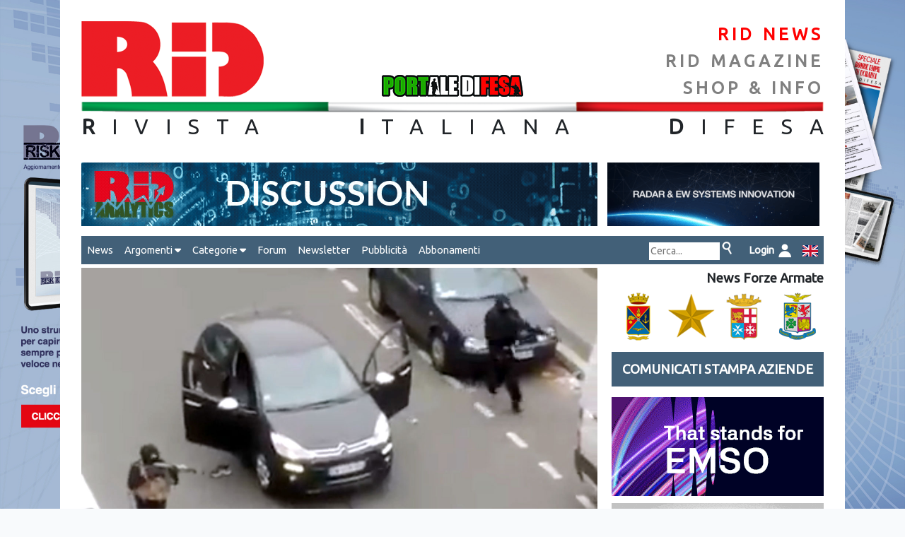

--- FILE ---
content_type: text/html; charset=UTF-8
request_url: https://www.rid.it/shownews/456/caccia-all-uomo
body_size: 9203
content:
<!DOCTYPE html>
<html  prefix="og: http://ogp.me/ns#" lang="it">
    <head>

    <!-- Google tag (gtag.js) -->
    <script async src="https://www.googletagmanager.com/gtag/js?id=G-42T52CSZ6D"></script>
    <script> window.dataLayer = window.dataLayer || []; function gtag(){dataLayer.push(arguments);} gtag('js', new Date()); gtag('config', 'G-42T52CSZ6D'); </script>
    <!-- Google tag (gtag.js) -->

    <meta charset="utf-8">
    <meta name="viewport" content="width=device-width, initial-scale=1">

    <!-- CSRF Token -->
    <meta name="csrf-token" content="k50DwlGFdClYGJsaTB38uUJ9ulNy7i1gP4NuiSoZ">

    <title>RID - Rivista Italiana Difesa - shownews  - Caccia all&#039;uomo </title>
    <meta name="keywords" content="RAID, Hebdo, Mali, Siria">
    <meta name="description" content="Caccia all&#039;uomo Proseguono, purtroppo senza esito, le ricerche degli autori della strage al giornale satirico Charlie Hebdo. L&#039;uomo che si &amp;egrave; consegnato alla Polizia Francese, che stanotte sembrava essere implicato nella strage come il terzo uomo, l&#039;autista, sembrebebbe in realt&amp;agrave; essere estraneo ai fatti. Le forze di sicurezza e gli uomini della squadra di intervento speciale della Polizia, il RAID, hanno condotto alcune irruzioni in diversi edifici alla ricerca di elementi informativi sul commando autore della strage. Probabilmente si trattava di covi usati dagli attentatori o da qualche elemento fiancheggiatore oppure di &amp;ldquo;covi&amp;rdquo; finti che lo stesso commando potrebbe aver &amp;ldquo;fabbricato&amp;rdquo; ad...">
    <link rel="canonical" href="https://www.rid.it/shownews/456/caccia-all-uomo"/>

        <!-- Facebook tags - You can use open graph tags to customize link previews.
    Learn more: https://developers.facebook.com/docs/sharing/webmasters -->
    <meta property="og:url"           content="https://www.rid.it/shownews/456/caccia-all-uomo" />
    <meta property="og:type"          content="article" />
    <meta property="og:title"         content="RID Rivista Italiana Difesa - Caccia all&#039;uomo" />
    <meta property="og:description"   content="Caccia all&#039;uomo" />
    <meta property="og:image"         content="https://www.rid.it/storage/repository/notizie/foto/456/hebdo 3.jpg" />
    <meta property="article:author"   content="https://www.facebook.com/RivistaItalianaDifesa" />
    <meta property="article:publisher" content="https://www.facebook.com/RivistaItalianaDifesa" />
    <!-- Facebook tags -->
    
    <!-- Scripts -->
    <script src="https://www.rid.it/js/app.js" ></script>

    <link rel="stylesheet" href="https://cdnjs.cloudflare.com/ajax/libs/font-awesome/6.5.0/css/all.min.css">

    <!-- Web2Native -->
    <script src="https://www.webtonative.com/static/webtonative/webtonative.1.0.17.min.js"></script>

<!--     <script src="https://cdnjs.cloudflare.com/ajax/libs/jquery/3.5.1/jquery.min.js"></script> -->

    <!-- Fonts -->
<!--     <link rel="dns-prefetch" href="//fonts.gstatic.com"> -->
    <link rel="dns-prefetch" href="https://api.fonts.coollabs.io" crossorigin>
    <link href="https://api.fonts.coollabs.io/css2?family=Ubuntu" rel="stylesheet">


    <!-- favicons -->
    <link rel="apple-touch-icon" sizes="180x180" href="https://www.rid.it/assets/favicon/apple-touch-icon.png">
    <link rel="icon" type="image/png" sizes="32x32" href="https://www.rid.it/assets/favicon/favicon-32x32.png">
    <link rel="icon" type="image/png" sizes="194x194" href="https://www.rid.it/assets/favicon/favicon-194x194.png">
    <link rel="icon" type="image/png" sizes="192x192" href="https://www.rid.it/assets/favicon/android-chrome-192x192.png">
    <link rel="icon" type="image/png" sizes="16x16" href="https://www.rid.it/assets/favicon/favicon-16x16.png">
    <link rel="manifest" href="https://www.rid.it/assets/favicon/site.webmanifest">
    <link rel="mask-icon" href="https://www.rid.it/assets/favicon/safari-pinned-tab.svg" color="#e3342f">
    <meta name="apple-mobile-web-app-title" content="RID">
    <meta name="application-name" content="RID">
    <meta name="msapplication-TileColor" content="#ffffff">
    <meta name="msapplication-TileImage" content="https://www.rid.it/assets/favicon/mstile-144x144.png">
    <meta name="theme-color" content="#ffffff">

    <!-- Styles -->
    <link href="https://www.rid.it/css/app.css" rel="stylesheet">
    <link href="https://www.rid.it/css/custom.css" rel="stylesheet">


        <!-- Styles -->
        <style>
            /*! normalize.css v8.0.1 | MIT License | github.com/necolas/normalize.css */html{line-height:1.15;-webkit-text-size-adjust:100%}body{margin:0}a{background-color:transparent}[hidden]{display:none}html{font-family:system-ui,-apple-system,BlinkMacSystemFont,Segoe UI,Roboto,Helvetica Neue,Arial,Noto Sans,sans-serif,Apple Color Emoji,Segoe UI Emoji,Segoe UI Symbol,Noto Color Emoji;line-height:1.5}*,:after,:before{box-sizing:border-box;border:0 solid #e2e8f0}a{color:inherit;text-decoration:inherit}svg,video{display:block;vertical-align:middle}video{max-width:100%;height:auto}.bg-white{--bg-opacity:1;background-color:#fff;background-color:rgba(255,255,255,var(--bg-opacity))}.bg-gray-100{--bg-opacity:1;background-color:#f7fafc;background-color:rgba(247,250,252,var(--bg-opacity))}.border-gray-200{--border-opacity:1;border-color:#edf2f7;border-color:rgba(237,242,247,var(--border-opacity))}.border-t{border-top-width:1px}.flex{display:flex}.grid{display:grid}.hidden{display:none}.items-center{align-items:center}.justify-center{justify-content:center}.font-semibold{font-weight:600}.h-5{height:1.25rem}.h-8{height:2rem}.h-16{height:4rem}.text-sm{font-size:.875rem}.text-lg{font-size:1.125rem}.leading-7{line-height:1.75rem}.mx-auto{margin-left:auto;margin-right:auto}.ml-1{margin-left:.25rem}.mt-2{margin-top:.5rem}.mr-2{margin-right:.5rem}.ml-2{margin-left:.5rem}.mt-4{margin-top:1rem}.ml-4{margin-left:1rem}.mt-8{margin-top:2rem}.ml-12{margin-left:3rem}.-mt-px{margin-top:-1px}.max-w-6xl{max-width:72rem}.min-h-screen{min-height:100vh}.overflow-hidden{overflow:hidden}.p-6{padding:1.5rem}.py-4{padding-top:1rem;padding-bottom:1rem}.px-6{padding-left:1.5rem;padding-right:1.5rem}.pt-8{padding-top:2rem}.fixed{position:fixed}.relative{position:relative}.top-0{top:0}.right-0{right:0}.shadow{box-shadow:0 1px 3px 0 rgba(0,0,0,.1),0 1px 2px 0 rgba(0,0,0,.06)}.text-center{text-align:center}.text-gray-200{--text-opacity:1;color:#edf2f7;color:rgba(237,242,247,var(--text-opacity))}.text-gray-300{--text-opacity:1;color:#e2e8f0;color:rgba(226,232,240,var(--text-opacity))}.text-gray-400{--text-opacity:1;color:#cbd5e0;color:rgba(203,213,224,var(--text-opacity))}.text-gray-500{--text-opacity:1;color:#a0aec0;color:rgba(160,174,192,var(--text-opacity))}.text-gray-600{--text-opacity:1;color:#718096;color:rgba(113,128,150,var(--text-opacity))}.text-gray-700{--text-opacity:1;color:#4a5568;color:rgba(74,85,104,var(--text-opacity))}.text-gray-900{--text-opacity:1;color:#1a202c;color:rgba(26,32,44,var(--text-opacity))}.underline{text-decoration:underline}.antialiased{-webkit-font-smoothing:antialiased;-moz-osx-font-smoothing:grayscale}.w-5{width:1.25rem}.w-8{width:2rem}.w-auto{width:auto}.grid-cols-1{grid-template-columns:repeat(1,minmax(0,1fr))}@media (min-width:640px){.sm\:rounded-lg{border-radius:.5rem}.sm\:block{display:block}.sm\:items-center{align-items:center}.sm\:justify-start{justify-content:flex-start}.sm\:justify-between{justify-content:space-between}.sm\:h-20{height:5rem}.sm\:ml-0{margin-left:0}.sm\:px-6{padding-left:1.5rem;padding-right:1.5rem}.sm\:pt-0{padding-top:0}.sm\:text-left{text-align:left}.sm\:text-right{text-align:right}}@media (min-width:768px){.md\:border-t-0{border-top-width:0}.md\:border-l{border-left-width:1px}.md\:grid-cols-2{grid-template-columns:repeat(2,minmax(0,1fr))}}@media (min-width:1024px){.lg\:px-8{padding-left:2rem;padding-right:2rem}}@media (prefers-color-scheme:dark){.dark\:bg-gray-800{--bg-opacity:1;background-color:#2d3748;background-color:rgba(45,55,72,var(--bg-opacity))}.dark\:bg-gray-900{--bg-opacity:1;background-color:#1a202c;background-color:rgba(26,32,44,var(--bg-opacity))}.dark\:border-gray-700{--border-opacity:1;border-color:#4a5568;border-color:rgba(74,85,104,var(--border-opacity))}.dark\:text-white{--text-opacity:1;color:#fff;color:rgba(255,255,255,var(--text-opacity))}.dark\:text-gray-400{--text-opacity:1;color:#cbd5e0;color:rgba(203,213,224,var(--text-opacity))}}
        </style>


        <style>
            body {
                font-family: 'Ubuntu';
            }
        </style>


        <script type="text/javascript">

        $(document).ready(function(){




        $('#area-attiva').css("background-image", "url('https://www.rid.it/storage/repository/templates/img1/61/background_weekly_042024.jpg')");
//         $('area-attiva').css("background-size", "cover");

        // jQuery methods go here...
            var myFunc = function(event){
                event.stopPropagation();
                // execute a bunch of action to preform
//                 alert('Area clicked!');

                var windowWidth = $( window ).width();
                var boxWidth = $('#page-container').width()+60;

                if(windowWidth > boxWidth) {

                        var leftBoundary = (windowWidth-boxWidth)/2;
                        var rightBoundary = leftBoundary+boxWidth;
                        var xPos = event.pageX;
                        var yPos = event.pageY;

                        $('#boxWidth').html(boxWidth);
                        $('#left-boundary').html(leftBoundary);
                        $('#right-boundary').html(rightBoundary);
                        $('#coords').html(xPos + ' , ' + yPos);

                        if((xPos < leftBoundary || xPos > rightBoundary) && xPos >0) {

                            // ga('send', 'event', 'banner', 'click','background-RID_weekly',1.00, {'nonInteraction': 1});

                            window.open('/abbonamenti');

                        } else {
        //                     $('.row').off('click');
                        }

                }

            }


            $('#area-attiva').on('click', myFunc);


            var changeBg = function(el) {

//                 alert(el.attr("class"));

                var idElemento = el.parent().attr('id');
                var background = '';

                if(idElemento == 'click-smd') {
                    background = 'https://www.rid.it/img/bg-smd.png';
                } else if (idElemento == 'click-ei') {
                    background = 'https://www.rid.it/img/bg-ei.png';
                } else if (idElemento == 'click-mm') {
                    background = 'https://www.rid.it/img/bg-mm.png';
                } else {
                    background = 'https://www.rid.it/img/bg-am.png';
                }

                $('#blocco-fa').css("background-image", "url('" + background + "')");

            }

            var restoreBg = function() {
                $('#blocco-fa').css("background-image", "url('https://www.rid.it/img/fa.png')");
            }

            $( ".link-fa" ).hover(
                function() {
                    changeBg($(this));
                }, function() {
                    restoreBg();
                }
            );

            window.onscroll = function() {myFunction()};
            var header = document.getElementById("testata");
            var stickyheader = header.offsetTop;
            var myMenu = document.getElementById("myMenu");
            var stickymyMenu = header.offsetTop;
            var rightbanners = document.getElementById("right-banners");
            var stickyrightbanners = 350;

            function myFunction() {

                if(window.innerWidth > 768) {

        //             console.log('rightbanners: ' + stickyrightbanners, " press: "+document.getElementById('myLinkPress').offsetTop," windowYoffset: "+window.pageYOffset);
        //             console.log('stickyheader: ' + stickyheader);
        //             console.log('y: ' + window.pageYOffset);

                        if (window.pageYOffset > stickyheader) {
                            header.classList.add("sticky");
                        } else {
                            header.classList.remove("sticky");
                        }

                        if (window.pageYOffset > stickymyMenu) {
                            myMenu.classList.add("sticky");
                        } else {
                            myMenu.classList.remove("sticky");
                        }

                        if (window.pageYOffset > stickyrightbanners) {
                            rightbanners.classList.add("stickybanner");
                            $('.shadow-box').show();
        //                     var rect = rightbanners.getBoundingClientRect();
        //                     console.log(rect.top, rect.right, rect.bottom, rect.left);
                        } else {
                            rightbanners.classList.remove("stickybanner");
                            $('.shadow-box').hide();
                        }

                } else {


                        if (window.pageYOffset > stickyheader) {
                            header.classList.add("sticky");
                        } else {
                            header.classList.remove("sticky");
                        }

                        if (window.pageYOffset > stickymyMenu) {
                            myMenu.classList.add("sticky");
                        } else {
                            myMenu.classList.remove("sticky");
                        }

                        rightbanners.classList.remove("stickybanner");

                }
            }



            $( ".hoverable" ).hover(
                function() {
                    this.setAttribute('data-orig-image',this.getAttribute('src'));
                    this.src = this.getAttribute('data-alt-image');
                }, function() {
                    this.src = this.getAttribute('data-orig-image');
                }
            );



        });

//         (function() {
//             window.onresize = handleStyles;
//
//             function handleStyles() {
//                 let myWidth = window.innerWidth;
//                 // your size calculation code here
//                 if(myWidth<=768) {
//
//                     if(document.getElementById('nav-destra').classList.contains('navright')) {
//
//                         document.getElementById('nav-destra').classList.remove('navright');
//                     }
//
//                 } else {
//
//                     if(!document.getElementById('nav-destra').classList.contains('navright')) {
//
//                         document.getElementById('nav-destra').classList.add('navright');
//                     }
//
//                 }
//             };
//
//         })();

//         (function() {
//         window.onresize = displayWindowSize;
//         window.onload = displayWindowSize;
//
//         function displayWindowSize() {
//             let myWidth = window.innerWidth;
//             let myHeight = window.innerHeight;
//             // your size calculation code here
//             document.getElementById("screen").innerHTML = myWidth + "x" + myHeight + ' - ' + screen.width + "x" + screen.height;
//         };
//
//
//         })();








</script>


    <!-- Meta Pixel Code -->
    <script>
    !function(f,b,e,v,n,t,s)
    {if(f.fbq)return;n=f.fbq=function(){n.callMethod?
    n.callMethod.apply(n,arguments):n.queue.push(arguments)};
    if(!f._fbq)f._fbq=n;n.push=n;n.loaded=!0;n.version='2.0';
    n.queue=[];t=b.createElement(e);t.async=!0;
    t.src=v;s=b.getElementsByTagName(e)[0];
    s.parentNode.insertBefore(t,s)}(window, document,'script',
    'https://connect.facebook.net/en_US/fbevents.js');
    fbq('init', '974165233938293');
    fbq('track', 'PageView');
    </script>
    <noscript><img height="1" width="1" style="display:none"
    src="https://www.facebook.com/tr?id=974165233938293&ev=PageView&noscript=1"
    /></noscript>
    <!-- End Meta Pixel Code -->

    </head>
    <body class="antialiased" >
    <!-- Google Tag Manager (noscript) -->
    <noscript><iframe src="https://www.googletagmanager.com/ns.html?id=GTM-NWGV9C2"
    height="0" width="0" style="display:none;visibility:hidden"></iframe></noscript>
    <!-- End Google Tag Manager (noscript) -->


<!--     <div id="screen"></div> -->


        <div id="area-attiva">

            <div id="page-container">

                <div id="page-content" >

                    <div id="testata" >

                        <div class="row">
                            <div class="col">
                                <a href="https://www.rid.it"><img class="ridlogo" src="https://www.rid.it/img/logorid.png" /></a>
                            </div>




                                
                                    <div class="col text-center logo-portaledifesa">
                                        <img  src="https://www.rid.it/img/PORTALE-DIFESA-LOGO.jpg"  alt="portale difesa"  />
                                    </div>

                                    <div class="col text-right">
                                        <a href="https://www.rid.it/news" class="header-links-selected">RID NEWS</a>
                                        <a href="https://www.rid.it/magazine" class="header-links">RID MAGAZINE</a>
                                                                                    <a href="https://www.rid.it/info" class="header-links shop">SHOP & INFO</a>
                                                                            </div>
                                                        </div>
                        <img src="https://www.rid.it/img/tricolore.png" class="tricolore" />
                        <span class="rid"><span class="spaced"><strong>R</strong>IVISTA <strong>I</strong>TALIANA <strong>D</strong>IFES</span><span class="nospaced">A</span></span>

                    </div> <!-- testata -->


                    <div class="content">

                            <div id="banner1">

                                        <div class="row">
                                            <div class="col-md-8" >
                                                                                            <a href="https://www.rid-analytics.it/" target="_blank" onClick="ga('send', 'event', 'banner', 'click','leaderboard-rid-analytics',1.00, {'nonInteraction': 1});" >
                                                    <img src="https://www.rid.it/storage/repository/templates/img1/93/leader_analytics.gif" class="leaderboard mb-1" />
                                                </a>
                                            
                                            </div>

                                            <div class="col-md-auto ml-4" >
                                                                                            <a href="https://www.virtualabs.it/" target="_blank" onClick="ga('send', 'event', 'banner', 'click','topside-virtualabs-2025',1.00, {'nonInteraction': 1});" >
                                                    <img src="https://www.rid.it/storage/repository/templates/img1/83/banner_1_v2-ezgif.com-resize.gif" class="topside" />
                                                </a>
                                                                                        </div>
                                        </div> <!-- row -->


                              </div> <!-- banner1 -->

                    <nav id="myMenu">

                            <label for="drop" class="toggle">&#9776;</label><input type="checkbox" id="drop" />

                            <ul class="menu">

                                                             <li><a href="https://www.rid.it/news">News</a></li>


                                <li>
                                    <label for="drop-1" class="toggle">Argomenti <i class="fas fa-caret-down"></i></label>
                                    <a href="#">Argomenti <i class="fas fa-caret-down"></i></a><input type="checkbox" id="drop-1"/>

                                    <ul>
                                                                            <li><a href="https://www.rid.it/newslist/arg/4">Cielo</a></li>
                                                                            <li><a href="https://www.rid.it/newslist/arg/19">Cyber</a></li>
                                                                            <li><a href="https://www.rid.it/newslist/arg/18">Eventi</a></li>
                                                                            <li><a href="https://www.rid.it/newslist/arg/7">Forze Armate</a></li>
                                                                            <li><a href="https://www.rid.it/newslist/arg/13">Geostrategia</a></li>
                                                                            <li><a href="https://www.rid.it/newslist/arg/15">Industria</a></li>
                                                                            <li><a href="https://www.rid.it/newslist/arg/5">Intelligence</a></li>
                                                                            <li><a href="https://www.rid.it/newslist/arg/3">Mare</a></li>
                                                                            <li><a href="https://www.rid.it/newslist/arg/11">Spazio</a></li>
                                                                            <li><a href="https://www.rid.it/newslist/arg/2">Terra</a></li>
                                                                        </ul>
                                </li>

                                <li>
                                    <label for="drop-2" class="toggle">Categorie <i class="fas fa-caret-down"></i></label>
                                    <a href="#">Categorie <i class="fas fa-caret-down"></i></a><input type="checkbox" id="drop-2"/>

                                    <ul>
                                        <li><a href="https://www.rid.it/newslist/pubb/rid">Notizie RID</a></li>
                                        <li><a href="https://www.rid.it/newslist/pubb/fa">Notizie FFAA</a></li>
                                        <li><a href="https://www.rid.it/newslist/pubb/press">Aziende</a></li>
                                    </ul>
                                </li>

                                <li><a href="https://www.rid.it/forum" target="_blank" >Forum</a></li>
                                <li><a href="https://www.rid.it/newsletter">Newsletter</a></li>
                                <li><a href="https://www.rid.it/pubblicita">Pubblicità</a></li>
                                <li><a href="https://www.rid.it/abbonamenti">Abbonamenti</a></li>


                                

                                                                
                                    <li class="sright">
                                        <div class="ricerca">
                                            <form method="POST" action="https://www.rid.it/newslist/cerca" id="form-cerca" >
                                                <input type="hidden" name="_token" value="k50DwlGFdClYGJsaTB38uUJ9ulNy7i1gP4NuiSoZ" autocomplete="off">
                                                <input style="width: 100px; " type="text" name="cerca" placeholder="Cerca..." style="display: inline-block;" >
                                                <input type="image" src="https://www.rid.it/img/icon_cerca.png" border="0" alt="cerca" onclick="document.getElementById('form-cerca').submit();" />
                                            </form>
                                        </div>
                                    </li>

                                                                                                            <li class="sright"><a href="https://www.rid.it/login"><span style="color: white; font-weight: bold;">&nbsp;Login&nbsp;&nbsp;<img src="https://www.rid.it/img/icon_login.png" /></a></li>
                                                                    
                                 
                                    </ul>
                                    <ul class="navright">
                                    <li ><div class="ricerca">
                                        <form method="POST" action="https://www.rid.it/newslist/cerca" id="form-cerca" >
                                            <input type="hidden" name="_token" value="k50DwlGFdClYGJsaTB38uUJ9ulNy7i1gP4NuiSoZ" autocomplete="off">
                                            <input style="width: 100px; " type="text" name="cerca" placeholder="Cerca..." style="display: inline-block;" >
                                            <input type="image" src="https://www.rid.it/img/icon_cerca.png" border="0" alt="cerca" onclick="document.getElementById('form-cerca').submit();" />
                                        </form>
                                    </div></li>

                                                                                                            <li><a href="https://www.rid.it/login"><span style="color: white; font-weight: bold;">&nbsp;Login&nbsp;&nbsp;<img src="https://www.rid.it/img/icon_login.png" /></a></li>
                                                                    
                                 
                                    <li><a href="language/en"><img src="https://www.rid.it/img/gb.svg" style="width: 22px;" /></a></li>



                               </ul>

                    </nav>











                            

                            <div id="left-box">


            <!--                         <h4>BOX NEWS</h4> -->
                                            <div class="notizia-dettaglio">
                <img src="https://www.rid.it/storage/repository/notizie/foto/456/hebdo 3.jpg" class="img-notizia-dettaglio" >
                <div >
                    <span class="titolo-notizia-vert">Caccia all&#039;uomo</span>
                    <span class="dati-notizia">08/01/2015 | Pietro Batacchi</span>
                    <span class="testo-notizia nojustify"><p class="western" style="text-align: left;" align="justify">Proseguono, purtroppo senza esito, le ricerche degli autori della strage al giornale satirico Charlie Hebdo. L'uomo che si &egrave; consegnato alla Polizia Francese, che stanotte sembrava essere implicato nella strage come il terzo uomo, l'autista, sembrebebbe in realt&agrave; essere estraneo ai fatti. Le forze di sicurezza e gli uomini della squadra di intervento speciale della Polizia, il RAID, hanno condotto alcune irruzioni in diversi edifici alla ricerca di elementi informativi sul commando autore della strage. Probabilmente si trattava di covi usati dagli attentatori o da qualche elemento fiancheggiatore oppure di &ldquo;covi&rdquo; finti che lo stesso commando potrebbe aver &ldquo;fabbricato&rdquo; ad arte per condurre le ricerche nella direzione sbagliata. Del resto anche la storia delle carte d'identit&agrave; ritrovate potrebbe essere semplicemente un'esca...</p>
<p class="western" style="text-align: left;" align="justify">Ma torniamo agli elementi certi. Tra questi, i fiancheggiatori. In generale, quello dei fiancheggiatori &egrave; un grosso problema perch&egrave; il commando potrebbe godere di una rete di supporto logistica, soprattutto nella banlieu parigina, formata da simpatizzanti, persone autoradicalizzate ma anche da chi, come i membri dello stesso commando, &egrave; rientrato in Francia dai fronti dello jihad. Potenzialmente si tratta di centinaia di persone e, dunque, di decine di appartamenti/covi. Un circuito, dunque, molto esteso soprattutto in quei contesti a pi&ugrave; alto radicamento di comunit&agrave; islamiche.</p>
<p class="western" style="text-align: left;" align="justify">In questa acqua, i terroristi possono nuotare con una certa tranquillit&agrave; facendo perdere le loro tracce e preparandosi allo scontro finale con la Polizia. Del resto si tratta di persone capaci di muoversi in ampia autonomia ed abituate ad operare in contesti di conflitto avendo combattuto per mesi, se non per anni, in Siria, piuttosto che in Mali. </p>
<p class="western" style="text-align: left;" align="justify">&nbsp;</p>
<p class="western" align="justify">&nbsp;</p></span>
                </div>

                

                <br />

                <div class="container mt-1 text-center">

                    <span style="font-style: italic;">Condividi su:&nbsp;&nbsp;</span>

                                       
                    <div class="d-flex justify-content-center my-4">
                        <a href="https://www.facebook.com/sharer/sharer.php?u=https%3A%2F%2Fwww.rid.it%2Fshownews%2F456%2Fcaccia-all-uomo" class="text-primary mx-2" target="_blank" aria-label="Share on Facebook">
                            <i class="fab fa-facebook fa-2x"></i>
                        </a>

                        <a href="https://twitter.com/intent/tweet?url=https%3A%2F%2Fwww.rid.it%2Fshownews%2F456%2Fcaccia-all-uomo&text=Caccia+all%27uomo" class="text-dark mx-2" target="_blank" aria-label="Share on X">
                            <i class="fab fa-x-twitter fa-2x"></i>
                        </a>

                        <a href="https://www.linkedin.com/shareArticle?mini=true&url=https%3A%2F%2Fwww.rid.it%2Fshownews%2F456%2Fcaccia-all-uomo&title=Caccia+all%27uomo" class="text-secondary mx-2" target="_blank" aria-label="Share on LinkedIn">
                            <i class="fab fa-linkedin fa-2x"></i>
                        </a>

                        <a href="https://wa.me/?text=https%3A%2F%2Fwww.rid.it%2Fshownews%2F456%2Fcaccia-all-uomo" class="text-success mx-2" target="_blank" aria-label="Share on WhatsApp">
                            <i class="fab fa-whatsapp fa-2x"></i>
			</a>

<a href="https://t.me/share/url?url=https%3A%2F%2Fwww.rid.it%2Fshownews%2F456%2Fcaccia-all-uomo&text=Caccia+all%27uomo" class="text-info mx-2" target="_blank" aria-label="Share on Telegram">
                            <i class="fab fa-telegram fa-2x"></i>
                        </a>
                    </div>

                </div>

        </div>





                            </div> <!-- left-box -->

                            <div id="right-box">
        <!--                         <h4>SIDE BOX</h4> -->

                                    <div class="news-fa">News Forze Armate</div>
                                    <div id="blocco-fa">
                                        <div id="click-smd" ><a href="https://www.rid.it/newslist/pubb/6" class="link-fa"></a></div>
                                        <div id="click-ei" ><a href="https://www.rid.it/newslist/pubb/3" class="link-fa"></a></div>
                                        <div id="click-mm" ><a href="https://www.rid.it/newslist/pubb/4" class="link-fa"></a></div>
                                        <div id="click-am" ><a href="https://www.rid.it/newslist/pubb/5" class="link-fa"></a></div>
                                    </div>

                                    <a id="myLinkPress" class="linkpress" href="https://www.rid.it/newslist/pubb/press">COMUNICATI STAMPA AZIENDE</a>

                                        <div id="right-banners">

                                        <a class="float-background" href="/abbonamenti" target="_blank" onClick="ga('send', 'event', 'banner', 'click','background-RID_weekly',1.00, {'nonInteraction': 1});" ><img class="img-side-box" src="https://www.rid.it/storage/repository/templates/img1/61/background_weekly_042024.jpg" /></a>


                                        
                                        <a class="shadow-box" href="https://www.rid-analytics.it/" target="_blank" onClick="ga('send', 'event', 'banner', 'click','leaderboard-rid-analytics',1.00, {'nonInteraction': 1});" ><img src="https://www.rid.it/storage/repository/templates/img1/93/leader_analytics.gif" class="img-side-box" /></a>

                                        

                                        
                                        <a href="https://www.eltgroup.net/" target="_blank" onClick="ga('send', 'event', 'banner', 'click','banner- ELT nuovo 2023',1.00, {'nonInteraction': 1});" ><img class="img-side-box" src="https://www.rid.it/storage/repository/templates/img1/52/RID_300x140_ELT-Group.gif" /></a>

                                        
                                        <a href="mailto:info@flexider.com?subject=Richiesta Informazioni&amp;body=Messaggio di richiesta" target="_blank" onClick="ga('send', 'event', 'banner', 'click','banner-Flexider',1.00, {'nonInteraction': 1});" ><img class="img-side-box" src="https://www.rid.it/storage/repository/templates/img1/58/BANNER_FLEXIDER-ezgif.com-optimize(3).gif" /></a>

                                        
                                        <a href="https://defensetech-expo.com/" target="_blank" onClick="ga('send', 'event', 'banner', 'click','banner-defense tech expo israele',1.00, {'nonInteraction': 1});" ><img class="img-side-box" src="https://www.rid.it/storage/repository/templates/img1/94/300x135_3.png" /></a>

                                        
                                        <a href="/abbonamenti" target="_blank" onClick="ga('send', 'event', 'banner', 'click','BANNER-WEEKLY-LATERAL',1.00, {'nonInteraction': 1});" ><img class="img-side-box" src="https://www.rid.it/storage/repository/templates/img1/95/LEADERBOARD SITO-3.gif" /></a>

                                        
                                    </div>

                            </div> <!-- right-box -->


                            <div id="footer">
        <!--                         <h4>FOOTER</h4> -->
                                <span id="crediti">
                                Giornalistica Riviera S.C. - Via Martiri della liberazione 79/3 - 16043 CHIAVARI (GE) - P.IVA: IT00208820993 - REA 326208 - Reg. imprese Genova n./ C.F.: 03214840104.
                                <br />
                                <a href="https://www.facebook.com/RivistaItalianaDifesa" class="facebook social" title="iscriviti al gruppo facebook" target="blank"></a>
                                <a href="https://twitter.com/RID_Difesa" class="twitter social" title="segui il profilo twitter" target="blank"></a>

                                <a href="http://www.w3.org/html/logo/" ><img src="https://www.w3.org/html/logo/badge/html5-badge-h-solo.png" width="30" alt="HTML5 Powered" title="HTML5 Powered" style="display: inline-block; border: 0; vertical-align: bottom;"></a>

                                <br />Powered by &copy; <span id="current-year"></span> <a href="https://www.mobilbyte.it" target="_blank">Mobilbyte s.a.s.</a>  Information Technology <span id="window-width"></span></span>

                            </div> <!-- footer -->

                    </div> <!-- class content -->

<!--                     <div class="comingsoon">COMING SOON</div> -->

                </div> <!-- page-content -->


            </div> <!-- page-container -->


        </div>  <!-- area-attiva -->


        <script>


            $( document ).ready(function() {


//                 $('#myCarousel').on('slide.bs.carousel', function () {
//                     console.log('slide!');
//                 })

                const currentYear = new Date().getFullYear();
                $("#current-year").html(currentYear);

                const screenWindowWidth = $( window ).width();
//                 $("#window-width").html(screenWindowWidth);

                //webToNative
                WTN.deviceInfo().then(function(value){
    //                     console.log(value);

                    if(value) {

                        //alert('device: ' + value.os + ' ' + value.osVersion + ' ' + value.platform );

    //                     if( value.platform == 'android' ) {
    //                         alert(value.model);
    //                     }

                            const {
                                getPlayerId,
                                removeExternalUserId,
                                setExternalUserId,
                                setTags
                            } = WTN.OneSignal;

                            getPlayerId().then(function(playerId){
                                if(playerId){
                                    // handle for playerId
            //                         alert('oneSignal: '+playerId)

                                    $.ajax({
                                        url: "https://www.rid.it/checkapp",
                                        type: "GET",
                                        data : {"_token":"k50DwlGFdClYGJsaTB38uUJ9ulNy7i1gP4NuiSoZ", "playerid":playerId},
                                        dataType: "text",
                                        success:function(data)
                                        {
            //                                 console.log(data);
                                            if(data){
    //                                             alert(data);
                                                $(".shop").html("INFO");
                                                $(".tohide").hide();

                                            } else {

                                            }
                                        }
                                    });


                                }
                            });
                    }

                }).catch(e => {
    //                 console.log('Error catched: ' + e);
                });

            });
        </script>


        <div style="visibility: hidden;">
                <!-- Inizio Codice ShinyStat -->
                <script src="https://codice.shinystat.com/cgi-bin/getcod.cgi?USER=ridstat"></script>
                <noscript>
                <a href="https://www.shinystat.com/it" target="_top">
                <img src="https://www.shinystat.com/cgi-bin/shinystat.cgi?USER=ridstat" alt="Contatore visite gratuito"  /></a>
                </noscript>
                <!-- Fine Codice ShinyStat -->
        </div>
    </body>
</html>
